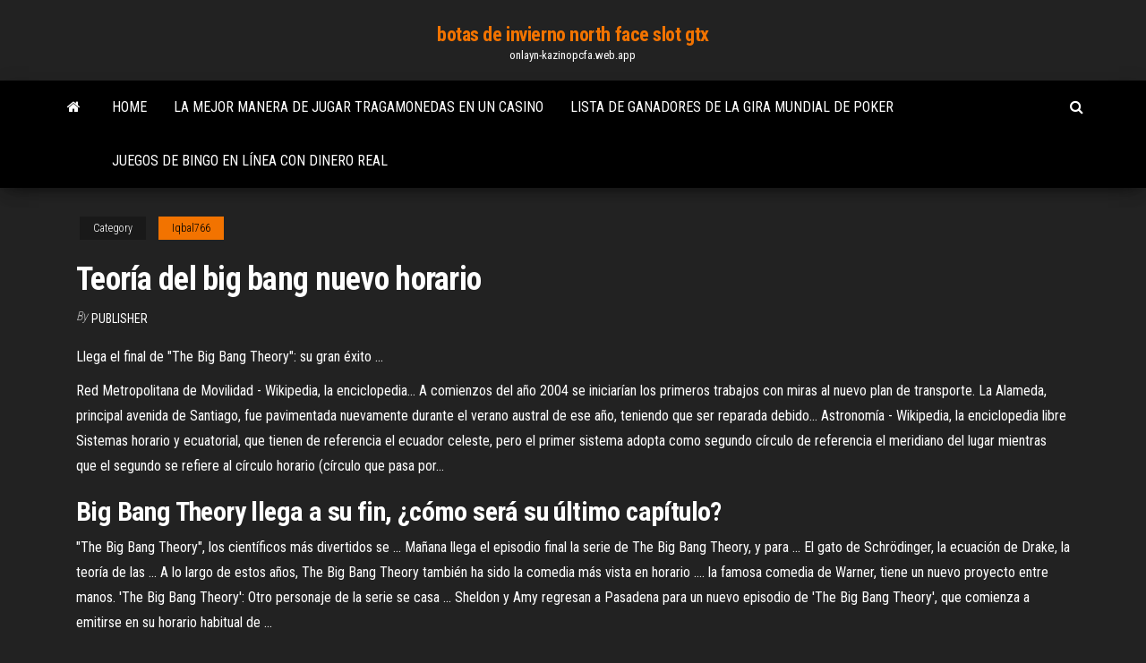

--- FILE ---
content_type: text/html; charset=utf-8
request_url: https://onlayn-kazinopcfa.web.app/iqbal766syti/teorna-del-big-bang-nuevo-horario-kap.html
body_size: 5431
content:
<!DOCTYPE html>
<html lang="en-US">
    <head>
        <meta http-equiv="content-type" content="text/html; charset=UTF-8" />
        <meta http-equiv="X-UA-Compatible" content="IE=edge" />
        <meta name="viewport" content="width=device-width, initial-scale=1" />  
        <title>Teoría del big bang nuevo horario cjtja</title>
<link rel='dns-prefetch' href='//fonts.googleapis.com' />
<link rel='dns-prefetch' href='//s.w.org' />
<script type="text/javascript">
			window._wpemojiSettings = {"baseUrl":"https:\/\/s.w.org\/images\/core\/emoji\/12.0.0-1\/72x72\/","ext":".png","svgUrl":"https:\/\/s.w.org\/images\/core\/emoji\/12.0.0-1\/svg\/","svgExt":".svg","source":{"concatemoji":"http:\/\/onlayn-kazinopcfa.web.app/wp-includes\/js\/wp-emoji-release.min.js?ver=5.3"}};
			!function(e,a,t){var r,n,o,i,p=a.createElement("canvas"),s=p.getContext&&p.getContext("2d");function c(e,t){var a=String.fromCharCode;s.clearRect(0,0,p.width,p.height),s.fillText(a.apply(this,e),0,0);var r=p.toDataURL();return s.clearRect(0,0,p.width,p.height),s.fillText(a.apply(this,t),0,0),r===p.toDataURL()}function l(e){if(!s||!s.fillText)return!1;switch(s.textBaseline="top",s.font="600 32px Arial",e){case"flag":return!c([1270,65039,8205,9895,65039],[1270,65039,8203,9895,65039])&&(!c([55356,56826,55356,56819],[55356,56826,8203,55356,56819])&&!c([55356,57332,56128,56423,56128,56418,56128,56421,56128,56430,56128,56423,56128,56447],[55356,57332,8203,56128,56423,8203,56128,56418,8203,56128,56421,8203,56128,56430,8203,56128,56423,8203,56128,56447]));case"emoji":return!c([55357,56424,55356,57342,8205,55358,56605,8205,55357,56424,55356,57340],[55357,56424,55356,57342,8203,55358,56605,8203,55357,56424,55356,57340])}return!1}function d(e){var t=a.createElement("script");t.src=e,t.defer=t.type="text/javascript",a.getElementsByTagName("head")[0].appendChild(t)}for(i=Array("flag","emoji"),t.supports={everything:!0,everythingExceptFlag:!0},o=0;o<i.length;o++)t.supports[i[o]]=l(i[o]),t.supports.everything=t.supports.everything&&t.supports[i[o]],"flag"!==i[o]&&(t.supports.everythingExceptFlag=t.supports.everythingExceptFlag&&t.supports[i[o]]);t.supports.everythingExceptFlag=t.supports.everythingExceptFlag&&!t.supports.flag,t.DOMReady=!1,t.readyCallback=function(){t.DOMReady=!0},t.supports.everything||(n=function(){t.readyCallback()},a.addEventListener?(a.addEventListener("DOMContentLoaded",n,!1),e.addEventListener("load",n,!1)):(e.attachEvent("onload",n),a.attachEvent("onreadystatechange",function(){"complete"===a.readyState&&t.readyCallback()})),(r=t.source||{}).concatemoji?d(r.concatemoji):r.wpemoji&&r.twemoji&&(d(r.twemoji),d(r.wpemoji)))}(window,document,window._wpemojiSettings);
		</script>
		<style type="text/css">
img.wp-smiley,
img.emoji {
	display: inline !important;
	border: none !important;
	box-shadow: none !important;
	height: 1em !important;
	width: 1em !important;
	margin: 0 .07em !important;
	vertical-align: -0.1em !important;
	background: none !important;
	padding: 0 !important;
}
</style>
	<link rel='stylesheet' id='wp-block-library-css' href='https://onlayn-kazinopcfa.web.app/wp-includes/css/dist/block-library/style.min.css?ver=5.3' type='text/css' media='all' />
<link rel='stylesheet' id='bootstrap-css' href='https://onlayn-kazinopcfa.web.app/wp-content/themes/envo-magazine/css/bootstrap.css?ver=3.3.7' type='text/css' media='all' />
<link rel='stylesheet' id='envo-magazine-stylesheet-css' href='https://onlayn-kazinopcfa.web.app/wp-content/themes/envo-magazine/style.css?ver=5.3' type='text/css' media='all' />
<link rel='stylesheet' id='envo-magazine-child-style-css' href='https://onlayn-kazinopcfa.web.app/wp-content/themes/envo-magazine-dark/style.css?ver=1.0.3' type='text/css' media='all' />
<link rel='stylesheet' id='envo-magazine-fonts-css' href='https://fonts.googleapis.com/css?family=Roboto+Condensed%3A300%2C400%2C700&#038;subset=latin%2Clatin-ext' type='text/css' media='all' />
<link rel='stylesheet' id='font-awesome-css' href='https://onlayn-kazinopcfa.web.app/wp-content/themes/envo-magazine/css/font-awesome.min.css?ver=4.7.0' type='text/css' media='all' />
<script type='text/javascript' src='https://onlayn-kazinopcfa.web.app/wp-includes/js/jquery/jquery.js?ver=1.12.4-wp'></script>
<script type='text/javascript' src='https://onlayn-kazinopcfa.web.app/wp-includes/js/jquery/jquery-migrate.min.js?ver=1.4.1'></script>
<script type='text/javascript' src='https://onlayn-kazinopcfa.web.app/wp-includes/js/comment-reply.min.js'></script>
<link rel='https://api.w.org/' href='https://onlayn-kazinopcfa.web.app/wp-json/' />
</head>
    <body id="blog" class="archive category  category-17">
        <a class="skip-link screen-reader-text" href="#site-content">Skip to the content</a>        <div class="site-header em-dark container-fluid">
    <div class="container">
        <div class="row">
            <div class="site-heading col-md-12 text-center">
                <div class="site-branding-logo">
                                    </div>
                <div class="site-branding-text">
                                            <p class="site-title"><a href="https://onlayn-kazinopcfa.web.app/" rel="home">botas de invierno north face slot gtx</a></p>
                    
                                            <p class="site-description">
                            onlayn-kazinopcfa.web.app                        </p>
                                    </div><!-- .site-branding-text -->
            </div>
            	
        </div>
    </div>
</div>
 
<div class="main-menu">
    <nav id="site-navigation" class="navbar navbar-default">     
        <div class="container">   
            <div class="navbar-header">
                                <button id="main-menu-panel" class="open-panel visible-xs" data-panel="main-menu-panel">
                        <span></span>
                        <span></span>
                        <span></span>
                    </button>
                            </div> 
                        <ul class="nav navbar-nav search-icon navbar-left hidden-xs">
                <li class="home-icon">
                    <a href="https://onlayn-kazinopcfa.web.app/" title="botas de invierno north face slot gtx">
                        <i class="fa fa-home"></i>
                    </a>
                </li>
            </ul>
            <div class="menu-container"><ul id="menu-top" class="nav navbar-nav navbar-left"><li id="menu-item-100" class="menu-item menu-item-type-custom menu-item-object-custom menu-item-home menu-item-407"><a href="https://onlayn-kazinopcfa.web.app">Home</a></li><li id="menu-item-341" class="menu-item menu-item-type-custom menu-item-object-custom menu-item-home menu-item-100"><a href="https://onlayn-kazinopcfa.web.app/patrich41629gy/la-mejor-manera-de-jugar-tragamonedas-en-un-casino-324.html">La mejor manera de jugar tragamonedas en un casino</a></li><li id="menu-item-517" class="menu-item menu-item-type-custom menu-item-object-custom menu-item-home menu-item-100"><a href="https://onlayn-kazinopcfa.web.app/patrich41629gy/lista-de-ganadores-de-la-gira-mundial-de-poker-wop.html">Lista de ganadores de la gira mundial de poker</a></li><li id="menu-item-628" class="menu-item menu-item-type-custom menu-item-object-custom menu-item-home menu-item-100"><a href="https://onlayn-kazinopcfa.web.app/iqbal766syti/juegos-de-bingo-en-lnnea-con-dinero-real-lika.html">Juegos de bingo en línea con dinero real</a></li>
</ul></div>            <ul class="nav navbar-nav search-icon navbar-right hidden-xs">
                <li class="top-search-icon">
                    <a href="#">
                        <i class="fa fa-search"></i>
                    </a>
                </li>
                <div class="top-search-box">
                    <form role="search" method="get" id="searchform" class="searchform" action="https://onlayn-kazinopcfa.web.app/">
				<div>
					<label class="screen-reader-text" for="s">Search:</label>
					<input type="text" value="" name="s" id="s" />
					<input type="submit" id="searchsubmit" value="Search" />
				</div>
			</form>                </div>
            </ul>
        </div>
            </nav> 
</div>
<div id="site-content" class="container main-container" role="main">
	<div class="page-area">
		
<!-- start content container -->
<div class="row">

	<div class="col-md-12">
					<header class="archive-page-header text-center">
							</header><!-- .page-header -->
				<article class="blog-block col-md-12">
	<div class="post-728 post type-post status-publish format-standard hentry ">
					<div class="entry-footer"><div class="cat-links"><span class="space-right">Category</span><a href="https://onlayn-kazinopcfa.web.app/iqbal766syti/">Iqbal766</a></div></div><h1 class="single-title">Teoría del big bang nuevo horario</h1>
<span class="author-meta">
			<span class="author-meta-by">By</span>
			<a href="https://onlayn-kazinopcfa.web.app/#Admin">
				Publisher			</a>
		</span>
						<div class="single-content"> 
						<div class="single-entry-summary">
<p><p>Llega el final de &quot;The Big Bang Theory&quot;: su gran éxito ...</p>
<p><span>Red Metropolitana de Movilidad - Wikipedia, la enciclopedia&hellip;</span> A comienzos del año 2004 se iniciarían los primeros trabajos con miras al nuevo plan de transporte. La Alameda, principal avenida de Santiago, fue pavimentada nuevamente durante el verano austral de ese año, teniendo que ser reparada debido… <span>Astronomía - Wikipedia, la enciclopedia libre</span> Sistemas horario y ecuatorial, que tienen de referencia el ecuador celeste, pero el primer sistema adopta como segundo círculo de referencia el meridiano del lugar mientras que el segundo se refiere al círculo horario (círculo que pasa por…</p>
<h2>Big Bang Theory llega a su fin, ¿cómo será su último capítulo?</h2>
<p>&quot;The Big Bang Theory&quot;, los científicos más divertidos se ... Mañana llega el episodio final la serie de The Big Bang Theory, y para ... El gato de Schrödinger, la ecuación de Drake, la teoría de las ... A lo largo de estos años, The Big Bang Theory también ha sido la comedia más vista en horario .... la famosa comedia de Warner, tiene un nuevo proyecto entre manos. &#39;The Big Bang Theory&#39;: Otro personaje de la serie se casa ... Sheldon y Amy regresan a Pasadena para un nuevo episodio de 'The Big Bang Theory', que comienza a emitirse en su horario habitual de ...</p>
<h3>Experto en el programa de evolución consciente de Paloma cabadas</h3>
<p>Juan-Fernando Duque-Osorio studies Evolutionary Psychology, Darwinian medicine a Evolutionary Biology. <span>Manzano (@xAlejandroPKM) | Twitter</span> Nejnovější tweety od uživatele Manzano (@xAlejandroPKM). Viewer de día, comediante de noche. La mayoría del tiempo abandono los juegos. Intento de streamer con 800 de bitrate. Zapopan, Jalisco <span>UMH Sapiens 24 by UMH Sapiens - Issuu</span> El número 24 de la revista de divulgación científica UMH Sapiens dedica su portada al ///150 aniversario de la publicación de la Tabla Periódica de los Elementos/// * Qué hallazgos hicieron posible la ordenación periódica de los elementos y… <span>Librería Gastronómica Aliana - Página principal</span></p>
<h3>&quot;The Big Bang Theory&quot; EN VIVO CBS: hora y canal para ver la ...</h3>
<p>Diez famosos que han aparecido en The Big Bang Theory ¡Bazinga! Nadie puede escapar de la serie más popular de los últimos tiempos, ... Hace 50 años nació la <b>teoría</b> <b>del</b> <b>Big</b> <b>Bang</b> - elespectador.com En 1964, Arno Penzias y Robert Wilson no sabían que tenían en las manos la prueba más sólida sobre el origen del universo. ¿Adiós al <b>big</b> <b>bang</b>? Una nueva <b>teoría</b> lo pone en jaque ... Una nueva teoría está sacudiendo el campo de la física, y podría cambiar todo lo que pensamos sobre el origen del Universo. Se trata de "Big Bounce", o ... la <b>teoria</b> <b>del</b> bing <b>bang</b> superheroes - YouTube la teoria del bing bang superheroes Robert Torres. Loading ... Josh Peck en la teoria del big bang l the big bang theory - Duration: 2:44.</p>
<h2>La teor&#237;a del Big Bang - Jyrox</h2>
<p>'Big Bang Theory' cast, stars of science, Hollywood honor Stephen Hawking. ActricesHorarioInglaterraSeguridadFísicoTeoría Del Big BangBig BangEddie ...</p><ul><li></li><li></li><li></li><li></li><li></li><li><a href="https://sovetok.com/news/nastoj_khrena_na_moloke/2020-02-25-10622">Como saber si soy adicta al casino</a></li><li><a href="https://sovetok.com/news/kachestvennaja_i_sovremennaja_odezhda/2017-06-29-2299">Texas holdem poker cartas más fuertes</a></li><li><a href="https://sovetok.com/news/mozhno_li_kupatsja_vo_vremja_beremennosti/2020-01-31-10454">Casino clandestino en porto salvo</a></li><li><a href="http://e-s-c.ru/forum/user/44036/">Club de juego 1er casino en línea</a></li><li><a href="http://forum.pronto.pp.ua/viewtopic.php?id=1348">Casino berlin potsdamer platz poker</a></li><li><a href="https://sovetok.com/news/chjornaja_pjatnica_v_internet_magazin_vodafone/2019-11-01-9836">Cuanto tiempo cocinar almejas casino</a></li><li><a href="http://horseyar.ru/index/0-2">Códigos promocionales gratis para casino doubledown</a></li><li><a href="https://sovetok.com/news/smert_idet_iz_kishechnika_sovety_opytnogo_vracha_naturopata/2017-02-05-950">Jugar sin descargar</a></li><li><a href="https://gazetainform.com/news/bolezni_nervnoj_sistemy_u_vzroslykh/2021-03-23-12355">Mejores probabilidades de juegos de casino en línea para jugar</a></li><li><a href="https://dev.1c-bitrix.ru/community/webdev/user/5119501/">Código de bonificación sin depósito de suerte del casino</a></li><li><a href="https://morskoipatrul.ru/newvideos.html?&page=4">Probabilidades de ganar en tragamonedas en línea</a></li><li><a href="https://sovetok.com/news/ukhod_za_kozhanoj_kurtkoj/2020-03-20-10794">La cara de póker más pequeña de la tienda de mascotas</a></li><li><a href="https://sovetok.com/news/zev_glotka_pishhevod_znachenie/2019-10-14-9712">Casino de materiales de construcción de segunda mano</a></li><li><a href="https://sovetok.com/news/pravila_perevozki_opasnykh_gruzov_avtomobilnym_transportom/2018-05-22-5971">Rueda de la fortuna arcade en línea</a></li><li><a href="https://sovetok.com/news/odno_iz_luchshikh_percovykh_obshheukrepljajushhikh_sredstv/2017-09-13-2955">Oracion para dejar el casino</a></li><li><a href="https://almazsteklo.ru/info/Gosposhlina-na-oformlenie-avto-v-gibdd-164-lcla.php">All star slots mobile</a></li><li><a href="https://geniama.ru/info/Obrazets-reestra-pochtovykh-otpravlenii-dlia-bukhgalterii-155-giki.php">Cuentos de xillia 2 estrategia de póker</a></li><li><a href="https://aspdom.com/user/30730">Tienda de bicicletas casino hemet ca</a></li><li><a href="http://prometheus-consulting.in/university-item/yhu/">Sun cruise casino key largo</a></li><li><a href="https://sovetok.com/news/ehkologichnyj_katafalk_pokazan_samyj_zhutkij_tjuning_nissan_leaf/2019-09-16-9491">Tormenta de mierda ruleta circo halli galli</a></li><li><a href="https://torrents-igruha.org/4080-9828-need-for-speed-heat-free-2-russian-43-2.html">Máquina tragamonedas soñadora india aristócrata</a></li><li><a href="https://sovetok.com/news/plesen_na_produktakh_pitanija/2018-02-18-4909">Palm beach casino berkeley street</a></li><li><a href="https://torrents-igruha.org/558-07-need-for-speed-most-wanted-2005-pc-2-2.html">Noche de póker en casa ideas</a></li><li><a href="https://all-audio.pro/dopolnitelnaya-informatsiya/primaluna-lampovye-usiliteli-170.html">Bono de registro gratuito en el casino en línea no se requiere depósito ee. uu.</a></li><li><a href="https://sovetok.com/news/priuchaem_rebenka_k_gorshku_polnomasshtabnye_vspyshki_gneva/2020-07-26-11613">Casino hill casa de empeño skowhegan maine</a></li><li><a href="https://sovetok.com/news/velikobritanija_interesnoe_o_poleznom/2017-01-15-771">Facede texas holdem no puedo entrar al poker</a></li><li><a href="https://sovetok.com/news/kokosovoe_maslo_to_chego_vy_o_nem_ne_znali/2018-07-19-6601">Horario de la sala de póker de la gran taberna del castor</a></li><li><a href="https://sovetok.com/news/samye_rasprostranennye_problemy_rozhenic/2018-02-09-4786">Póker en línea usando dinero real estados unidos</a></li><li><a href="http://interesnoe.info/forum/index.php?s=&showtopic=19087&view=findpost&p=104191">Mejor bono de depósito casino 2019</a></li><li><a href="https://sovetok.com/blog/dyrki_ot_gvozdej/2021-04-06-1364">Cheques de casino en línea fragantes</a></li><li><a href="https://sovetok.com/news/mediki_rasskazali_komu_mozhno_i_nelzja_est_kashi/2018-05-10-5867">Gratis en línea la bella y la bestia</a></li><li><a href="https://www.coralreef.gov/exit.html?url=https://sites.google.com/view/yts-proxy">Lo que la gente analiza máquinas tragamonedas</a></li><li><a href="http://interesnoe.info/forum/index.php?s=&showtopic=9677&view=findpost&p=104183">Ute mountain casino rv park</a></li><li><a href="https://sovetok.com/blog/my_vse_rodilis_orlami/2021-04-07-1367">Tragamonedas de casino sin descarga</a></li></ul>
</div><!-- .single-entry-summary -->
</div></div>
</article>
	</div>

	
</div>
<!-- end content container -->

</div><!-- end main-container -->
</div><!-- end page-area -->
 
<footer id="colophon" class="footer-credits container-fluid">
	<div class="container">
				<div class="footer-credits-text text-center">
			Proudly powered by <a href="#">WordPress</a>			<span class="sep"> | </span>
			Theme: <a href="#">Envo Magazine</a>		</div> 
		 
	</div>	
</footer>
 
<script type='text/javascript' src='https://onlayn-kazinopcfa.web.app/wp-content/themes/envo-magazine/js/bootstrap.min.js?ver=3.3.7'></script>
<script type='text/javascript' src='https://onlayn-kazinopcfa.web.app/wp-content/themes/envo-magazine/js/customscript.js?ver=1.3.11'></script>
<script type='text/javascript' src='https://onlayn-kazinopcfa.web.app/wp-includes/js/wp-embed.min.js?ver=5.3'></script>
</body>
</html>